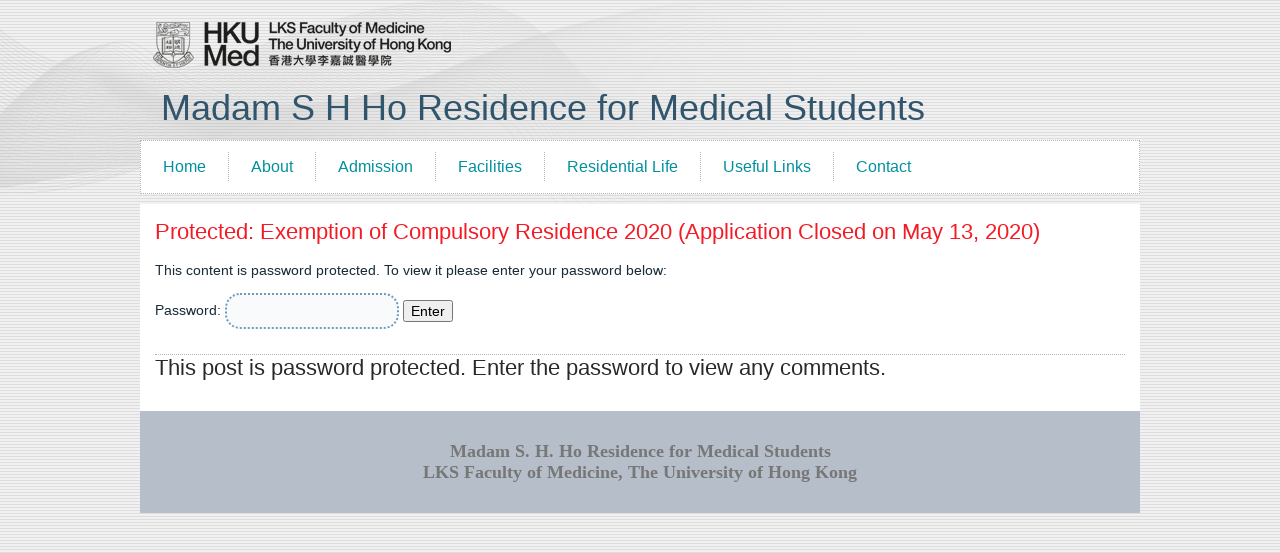

--- FILE ---
content_type: text/html; charset=UTF-8
request_url: https://www.shhorms.hku.hk/cr_exemption/
body_size: 12974
content:
<!DOCTYPE html>
<html lang="en-US">
<head>
<meta charset="UTF-8" />
<!-- Created by Artisteer v4.3.0.60745 -->
<meta name="viewport" content="initial-scale = 1.0, maximum-scale = 1.0, user-scalable = no, width = device-width" />
<!--[if lt IE 9]><script src="/html5.js"></script><![endif]-->

<link rel="stylesheet" href="https://www.shhorms.hku.hk/wp-content/themes/shho/style.css" media="screen" />
<link rel="pingback" href="https://www.shhorms.hku.hk/xmlrpc.php" />
<title>Exemption of Compulsory Residence 2020 (Application Closed on May 13, 2020) &#8211; Madam S H Ho Residence for Medical Students</title>
<link rel='dns-prefetch' href='//fonts.googleapis.com' />
<link rel='dns-prefetch' href='//s.w.org' />
<link rel="alternate" type="application/rss+xml" title="Madam S H Ho Residence for Medical Students &raquo; Feed" href="https://www.shhorms.hku.hk/feed/" />
<link rel="alternate" type="application/rss+xml" title="Madam S H Ho Residence for Medical Students &raquo; Comments Feed" href="https://www.shhorms.hku.hk/comments/feed/" />
		<script type="text/javascript">
			window._wpemojiSettings = {"baseUrl":"https:\/\/s.w.org\/images\/core\/emoji\/13.0.1\/72x72\/","ext":".png","svgUrl":"https:\/\/s.w.org\/images\/core\/emoji\/13.0.1\/svg\/","svgExt":".svg","source":{"concatemoji":"https:\/\/www.shhorms.hku.hk\/wp-includes\/js\/wp-emoji-release.min.js?ver=5.6"}};
			!function(e,a,t){var r,n,o,i,p=a.createElement("canvas"),s=p.getContext&&p.getContext("2d");function c(e,t){var a=String.fromCharCode;s.clearRect(0,0,p.width,p.height),s.fillText(a.apply(this,e),0,0);var r=p.toDataURL();return s.clearRect(0,0,p.width,p.height),s.fillText(a.apply(this,t),0,0),r===p.toDataURL()}function l(e){if(!s||!s.fillText)return!1;switch(s.textBaseline="top",s.font="600 32px Arial",e){case"flag":return!c([127987,65039,8205,9895,65039],[127987,65039,8203,9895,65039])&&(!c([55356,56826,55356,56819],[55356,56826,8203,55356,56819])&&!c([55356,57332,56128,56423,56128,56418,56128,56421,56128,56430,56128,56423,56128,56447],[55356,57332,8203,56128,56423,8203,56128,56418,8203,56128,56421,8203,56128,56430,8203,56128,56423,8203,56128,56447]));case"emoji":return!c([55357,56424,8205,55356,57212],[55357,56424,8203,55356,57212])}return!1}function d(e){var t=a.createElement("script");t.src=e,t.defer=t.type="text/javascript",a.getElementsByTagName("head")[0].appendChild(t)}for(i=Array("flag","emoji"),t.supports={everything:!0,everythingExceptFlag:!0},o=0;o<i.length;o++)t.supports[i[o]]=l(i[o]),t.supports.everything=t.supports.everything&&t.supports[i[o]],"flag"!==i[o]&&(t.supports.everythingExceptFlag=t.supports.everythingExceptFlag&&t.supports[i[o]]);t.supports.everythingExceptFlag=t.supports.everythingExceptFlag&&!t.supports.flag,t.DOMReady=!1,t.readyCallback=function(){t.DOMReady=!0},t.supports.everything||(n=function(){t.readyCallback()},a.addEventListener?(a.addEventListener("DOMContentLoaded",n,!1),e.addEventListener("load",n,!1)):(e.attachEvent("onload",n),a.attachEvent("onreadystatechange",function(){"complete"===a.readyState&&t.readyCallback()})),(r=t.source||{}).concatemoji?d(r.concatemoji):r.wpemoji&&r.twemoji&&(d(r.twemoji),d(r.wpemoji)))}(window,document,window._wpemojiSettings);
		</script>
		<style type="text/css">
img.wp-smiley,
img.emoji {
	display: inline !important;
	border: none !important;
	box-shadow: none !important;
	height: 1em !important;
	width: 1em !important;
	margin: 0 .07em !important;
	vertical-align: -0.1em !important;
	background: none !important;
	padding: 0 !important;
}
</style>
	<link rel='stylesheet' id='pt-cv-public-style-css'  href='https://www.shhorms.hku.hk/wp-content/plugins/content-views-query-and-display-post-page/public/assets/css/cv.css?ver=2.3.4' type='text/css' media='all' />
<link rel='stylesheet' id='wp-block-library-css'  href='https://www.shhorms.hku.hk/wp-includes/css/dist/block-library/style.min.css?ver=5.6' type='text/css' media='all' />
<link rel='stylesheet' id='slb_core-css'  href='https://www.shhorms.hku.hk/wp-content/plugins/simple-lightbox/client/css/app.css?ver=2.8.1' type='text/css' media='all' />
<!--[if lte IE 7]>
<link rel='stylesheet' id='style.ie7.css-css'  href='https://www.shhorms.hku.hk/wp-content/themes/shho/style.ie7.css?ver=5.6' type='text/css' media='screen' />
<![endif]-->
<link rel='stylesheet' id='style.responsive.css-css'  href='https://www.shhorms.hku.hk/wp-content/themes/shho/style.responsive.css?ver=5.6' type='text/css' media='all' />
<link rel='stylesheet' id='css-css'  href='http://fonts.googleapis.com/css?family=Comfortaa&#038;subset=latin&#038;ver=5.6' type='text/css' media='all' />
<script type='text/javascript' src='https://www.shhorms.hku.hk/wp-content/themes/shho/jquery.js?ver=5.6' id='jquery-js'></script>
<script type='text/javascript' src='https://www.shhorms.hku.hk/wp-includes/js/swfobject.js?ver=2.2-20120417' id='swfobject-js'></script>
<script type='text/javascript' src='https://www.shhorms.hku.hk/wp-content/themes/shho/jquery-migrate-1.1.1.js?ver=5.6' id='jquery_migrate-js'></script>
<script type='text/javascript' src='https://www.shhorms.hku.hk/wp-content/themes/shho/script.js?ver=5.6' id='script.js-js'></script>
<script type='text/javascript' src='https://www.shhorms.hku.hk/wp-content/themes/shho/script.responsive.js?ver=5.6' id='script.responsive.js-js'></script>

<script type="text/javascript" charset="utf-8">
	(function(){
		try {
			// Disabling SWFObject's Autohide feature
			if (typeof swfobject.switchOffAutoHideShow === "function") {
				swfobject.switchOffAutoHideShow();
			}
		} catch(e) {}
	})();
</script>
<link rel="https://api.w.org/" href="https://www.shhorms.hku.hk/wp-json/" /><link rel="alternate" type="application/json" href="https://www.shhorms.hku.hk/wp-json/wp/v2/pages/1086" /><link rel="EditURI" type="application/rsd+xml" title="RSD" href="https://www.shhorms.hku.hk/xmlrpc.php?rsd" />
<link rel="wlwmanifest" type="application/wlwmanifest+xml" href="https://www.shhorms.hku.hk/wp-includes/wlwmanifest.xml" /> 
<link rel="canonical" href="https://www.shhorms.hku.hk/cr_exemption/" />
<link rel='shortlink' href='https://www.shhorms.hku.hk/?p=1086' />
<link rel="alternate" type="application/json+oembed" href="https://www.shhorms.hku.hk/wp-json/oembed/1.0/embed?url=https%3A%2F%2Fwww.shhorms.hku.hk%2Fcr_exemption%2F" />
<link rel="alternate" type="text/xml+oembed" href="https://www.shhorms.hku.hk/wp-json/oembed/1.0/embed?url=https%3A%2F%2Fwww.shhorms.hku.hk%2Fcr_exemption%2F&#038;format=xml" />



<link rel='home' href='http://www.shhorms.hku.hk/' />		<style type="text/css" id="wp-custom-css">
			#pageTitle {
    color: blue; /* Set the color of the title to blue */
}
		</style>
		</head>
<body class="page-template-default page page-id-1086">

<div id="art-main">

<header class="art-header clickable">

    <div class="art-shapes">
        
            </div>

		<div class="art-headline">
    <a href="https://www.shhorms.hku.hk/">Madam S H Ho Residence for Medical Students</a>
</div>





                
                    
</header>

<nav class="art-nav">
    
<ul class="art-hmenu menu-2">
	<li class="menu-item-90"><a title="Home" href="https://www.shhorms.hku.hk/">Home</a>
	</li>
	<li class="menu-item-115"><a title="About" href="/history">About</a>
	<ul>
		<li class="menu-item-119"><a title="History" href="https://www.shhorms.hku.hk/about/history/">History</a>
		</li>
	</ul>
	</li>
	<li class="menu-item-147"><a title="Admission" href="https://www.shhorms.hku.hk/application/#new_tab">Admission</a>
	</li>
	<li class="menu-item-125"><a title="Facilities" href="http://www.shhorms.hku.hk/facilities/facilities-pmr">Facilities</a>
	<ul>
		<li class="menu-item-334"><a title="Patrick Manson Student Residence" href="https://www.shhorms.hku.hk/facilities/facilities-pmr/">Patrick Manson Student Residence</a>
		</li>
		<li class="menu-item-333"><a title="Facilities nearby the Residences" href="https://www.shhorms.hku.hk/facilities/facilities-nearby/">Facilities nearby the Residences</a>
		</li>
	</ul>
	</li>
	<li class="menu-item-2580"><a title="Residential Life" href="https://www.shhorms.hku.hk/happy-hall-life-2025/">Residential Life</a>
	<ul>
		<li class="menu-item-2492"><a title="Happy Hall Life 2025" href="https://www.shhorms.hku.hk/happy-hall-life-2025/">Happy Hall Life 2025</a>
		</li>
		<li class="menu-item-2340"><a title="Happy Hall Life 2024" href="https://www.shhorms.hku.hk/happy-hall-life-2024/">Happy Hall Life 2024</a>
		</li>
		<li class="menu-item-338"><a title="Past Activities" href="https://www.shhorms.hku.hk/students/pastevents/">Past Activities</a>
		</li>
	</ul>
	</li>
	<li class="menu-item-150"><a title="Useful Links" href="https://www.shhorms.hku.hk/newsevents/">Useful Links</a>
	</li>
	<li class="menu-item-315"><a title="Contact" href="https://www.shhorms.hku.hk/contact/">Contact</a>
	</li>
</ul>
 
    </nav><div class="art-sheet clearfix">
            <div class="art-layout-wrapper">
                <div class="art-content-layout">
                    <div class="art-content-layout-row">
                        <div class="art-layout-cell art-content">

							<article id="post-1086"  class="art-post art-article  post-1086 page type-page status-publish post-password-required hentry" style="">
                                <h1 class="art-postheader entry-title">Protected: Exemption of Compulsory Residence 2020 (Application Closed on May 13, 2020)</h1>                                <div class="art-postcontent clearfix"><form action="https://www.shhorms.hku.hk/wp-login.php?action=postpass" class="post-password-form" method="post">
<p>This content is password protected. To view it please enter your password below:</p>
<p><label for="pwbox-1086">Password: <input name="post_password" id="pwbox-1086" type="password" size="20" /></label> <input type="submit" name="Submit" value="Enter" /></p>
</form>
</div>


    <div class="art-comments">
        <h2 class="art-postheader nocomments">This post is password protected. Enter the password to view any comments.</h2>
    </div>
</article>
	
			</div>
                    </div>
                </div>
            </div><footer class="art-footer"><div class="art-footer-text">
  
<div class="art-content-layout">
    <div class="art-content-layout-row">
    <div class="art-layout-cell layout-item-0" style="width: 100%">        <p style="font: bold 18px 'Arial Narrow';color: #777777;">Madam S. H. Ho Residence for Medical Students<br />LKS Faculty of Medicine, The University of Hong Kong<br /></p><div style="margin-left: 2em">
        </div>
    </div>
    </div>
</div>



</div>
</footer>

    </div>
</div>


<div id="wp-footer">
	<script type='text/javascript' id='pt-cv-content-views-script-js-extra'>
/* <![CDATA[ */
var PT_CV_PUBLIC = {"_prefix":"pt-cv-","page_to_show":"5","_nonce":"a6c8b14a8b","is_admin":"","is_mobile":"","ajaxurl":"https:\/\/www.shhorms.hku.hk\/wp-admin\/admin-ajax.php","lang":"","loading_image_src":"data:image\/gif;base64,R0lGODlhDwAPALMPAMrKygwMDJOTkz09PZWVla+vr3p6euTk5M7OzuXl5TMzMwAAAJmZmWZmZszMzP\/\/\/yH\/[base64]\/wyVlamTi3nSdgwFNdhEJgTJoNyoB9ISYoQmdjiZPcj7EYCAeCF1gEDo4Dz2eIAAAh+QQFCgAPACwCAAAADQANAAAEM\/DJBxiYeLKdX3IJZT1FU0iIg2RNKx3OkZVnZ98ToRD4MyiDnkAh6BkNC0MvsAj0kMpHBAAh+QQFCgAPACwGAAAACQAPAAAEMDC59KpFDll73HkAA2wVY5KgiK5b0RRoI6MuzG6EQqCDMlSGheEhUAgqgUUAFRySIgAh+QQFCgAPACwCAAIADQANAAAEM\/DJKZNLND\/[base64]"};
var PT_CV_PAGINATION = {"first":"\u00ab","prev":"\u2039","next":"\u203a","last":"\u00bb","goto_first":"Go to first page","goto_prev":"Go to previous page","goto_next":"Go to next page","goto_last":"Go to last page","current_page":"Current page is","goto_page":"Go to page"};
/* ]]> */
</script>
<script type='text/javascript' src='https://www.shhorms.hku.hk/wp-content/plugins/content-views-query-and-display-post-page/public/assets/js/cv.js?ver=2.3.4' id='pt-cv-content-views-script-js'></script>
<script type='text/javascript' src='https://www.shhorms.hku.hk/wp-content/plugins/page-links-to/dist/new-tab.js?ver=3.3.5' id='page-links-to-js'></script>
<script type='text/javascript' src='https://www.shhorms.hku.hk/wp-includes/js/wp-embed.min.js?ver=5.6' id='wp-embed-js'></script>
<script type="text/javascript" id="slb_context">/* <![CDATA[ */if ( !!window.jQuery ) {(function($){$(document).ready(function(){if ( !!window.SLB ) { {$.extend(SLB, {"context":["public","user_guest"]});} }})})(jQuery);}/* ]]> */</script>
	<!-- 30 queries. 0.279 seconds. -->
</div>
</body>

</html>

--- FILE ---
content_type: text/css
request_url: https://www.shhorms.hku.hk/wp-content/themes/shho/style.css
body_size: 64482
content:
/*
Theme Name: shho
Theme URI: 
Description: 
Version: 1.0
Author: Ben Tsang
Author URI: 
Tags: fixed-layout, responsive-layout, right-sidebar, two-columns, valid XHTML, widgets
License: GNU General Public License v2 or later
License URI: http://www.gnu.org/licenses/gpl-2.0.html
*/

/* Created by Artisteer v4.3.0.60745 */

#art-main
{
   background: #F7F7F7 url('images/page.png') fixed;
   background: url('images/pageglare.png') no-repeat, url('images/page.png'), #F7F7F7;
   background-attachment: fixed, fixed, scroll !important;
   margin:0 auto;
   font-size: 12px;
   font-family: Arial, 'Arial Unicode MS', Helvetica, Sans-Serif;
   font-weight: normal;
   font-style: normal;
   text-align: justify;
   position: relative;
   width: 100%;
   min-height: 100%;
   left: 0;
   top: 0;
   cursor:default;
   overflow:hidden;
}
table, ul.art-hmenu
{
   font-size: 12px;
   font-family: Arial, 'Arial Unicode MS', Helvetica, Sans-Serif;
   font-weight: normal;
   font-style: normal;
   text-align: justify;
}

h1, h2, h3, h4, h5, h6, p, a, ul, ol, li
{
   margin: 0;
   padding: 0;
}

/* Reset buttons border. It's important for input and button tags. 
 * border-collapse should be separate for shadow in IE. 
 */
.art-button
{
   border-collapse: separate;
   -webkit-background-origin: border !important;
   -moz-background-origin: border !important;
   background-origin: border-box !important;
   background: #E0E0E0;
   background: -webkit-linear-gradient(top, #F7F7F7 0, #CCCCCC 100%) no-repeat;
   background: -moz-linear-gradient(top, #F7F7F7 0, #CCCCCC 100%) no-repeat;
   background: -o-linear-gradient(top, #F7F7F7 0, #CCCCCC 100%) no-repeat;
   background: -ms-linear-gradient(top, #F7F7F7 0, #CCCCCC 100%) no-repeat;
   -svg-background: linear-gradient(top, #F7F7F7 0, #CCCCCC 100%) no-repeat;
   background: linear-gradient(to bottom, #F7F7F7 0, #CCCCCC 100%) no-repeat;
   -webkit-border-radius:4px;
   -moz-border-radius:4px;
   border-radius:4px;
   border:1px solid #A6A6A6;
   padding:0 20px;
   margin:0 auto;
   height:30px;
}

.art-postcontent,
.art-postheadericons,
.art-postfootericons,
.art-blockcontent,
ul.art-vmenu a 
{
   text-align: left;
}

.art-postcontent,
.art-postcontent li,
.art-postcontent table,
.art-postcontent a,
.art-postcontent a:link,
.art-postcontent a:visited,
.art-postcontent a.visited,
.art-postcontent a:hover,
.art-postcontent a.hovered
{
   font-size: 14px;
   font-family: Arial, 'Arial Unicode MS', Helvetica, Sans-Serif;
   line-height: 150%;
}

.art-postcontent p
{
   margin: 12px 0;
}

.art-postcontent h1, .art-postcontent h1 a, .art-postcontent h1 a:link, .art-postcontent h1 a:visited, .art-postcontent h1 a:hover,
.art-postcontent h2, .art-postcontent h2 a, .art-postcontent h2 a:link, .art-postcontent h2 a:visited, .art-postcontent h2 a:hover,
.art-postcontent h3, .art-postcontent h3 a, .art-postcontent h3 a:link, .art-postcontent h3 a:visited, .art-postcontent h3 a:hover,
.art-postcontent h4, .art-postcontent h4 a, .art-postcontent h4 a:link, .art-postcontent h4 a:visited, .art-postcontent h4 a:hover,
.art-postcontent h5, .art-postcontent h5 a, .art-postcontent h5 a:link, .art-postcontent h5 a:visited, .art-postcontent h5 a:hover,
.art-postcontent h6, .art-postcontent h6 a, .art-postcontent h6 a:link, .art-postcontent h6 a:visited, .art-postcontent h6 a:hover,
.art-blockheader .t, .art-blockheader .t a, .art-blockheader .t a:link, .art-blockheader .t a:visited, .art-blockheader .t a:hover,
.art-vmenublockheader .t, .art-vmenublockheader .t a, .art-vmenublockheader .t a:link, .art-vmenublockheader .t a:visited, .art-vmenublockheader .t a:hover,
.art-headline, .art-headline a, .art-headline a:link, .art-headline a:visited, .art-headline a:hover,
.art-slogan, .art-slogan a, .art-slogan a:link, .art-slogan a:visited, .art-slogan a:hover,
.art-postheader, .art-postheader a, .art-postheader a:link, .art-postheader a:visited, .art-postheader a:hover
{
   font-size: 28px;
   font-family: Comfortaa, Arial, 'Arial Unicode MS', Helvetica, Sans-Serif;
   font-weight: bold;
   font-style: normal;
   text-align: left;
}

.art-postcontent a, .art-postcontent a:link
{
   font-family: Arial, 'Arial Unicode MS', Helvetica, Sans-Serif;
   text-decoration: none;
   color: #4F89B0;
}

.art-postcontent a:visited, .art-postcontent a.visited
{
   font-family: Arial, 'Arial Unicode MS', Helvetica, Sans-Serif;
   text-decoration: none;
   color: #4F89B0;
}

.art-postcontent  a:hover, .art-postcontent a.hover
{
   font-family: Arial, 'Arial Unicode MS', Helvetica, Sans-Serif;
   text-decoration: underline;
   color: #F20D18;
}

.art-postcontent h1
{
   color: #F20D18;
   margin: 10px 0 20px;
   font-size: 22px;
   font-family: Comfortaa, Arial, 'Arial Unicode MS', Helvetica, Sans-Serif;
   font-weight: normal;
   font-style: normal;
   text-align: left;
}

.art-blockcontent h1
{
   margin: 10px 0 20px;
   font-size: 22px;
   font-family: Comfortaa, Arial, 'Arial Unicode MS', Helvetica, Sans-Serif;
   font-weight: normal;
   font-style: normal;
   text-align: left;
}

.art-postcontent h1 a, .art-postcontent h1 a:link, .art-postcontent h1 a:hover, .art-postcontent h1 a:visited, .art-blockcontent h1 a, .art-blockcontent h1 a:link, .art-blockcontent h1 a:hover, .art-blockcontent h1 a:visited 
{
   font-size: 22px;
   font-family: Comfortaa, Arial, 'Arial Unicode MS', Helvetica, Sans-Serif;
   font-weight: normal;
   font-style: normal;
   text-align: left;
}

.art-postcontent h2
{
   color: #F5424B;
   margin: 10px 0 20px;
   font-size: 26px;
   font-family: Comfortaa, Arial, 'Arial Unicode MS', Helvetica, Sans-Serif;
   font-weight: normal;
   font-style: normal;
   text-align: left;
}

.art-blockcontent h2
{
   margin: 10px 0 20px;
   font-size: 26px;
   font-family: Comfortaa, Arial, 'Arial Unicode MS', Helvetica, Sans-Serif;
   font-weight: normal;
   font-style: normal;
   text-align: left;
}

.art-postcontent h2 a, .art-postcontent h2 a:link, .art-postcontent h2 a:hover, .art-postcontent h2 a:visited, .art-blockcontent h2 a, .art-blockcontent h2 a:link, .art-blockcontent h2 a:hover, .art-blockcontent h2 a:visited 
{
   font-size: 26px;
   font-family: Comfortaa, Arial, 'Arial Unicode MS', Helvetica, Sans-Serif;
   font-weight: normal;
   font-style: normal;
   text-align: left;
}

.art-postcontent h3
{
   color: #F20D18;
   margin: 10px 0;
   font-size: 18px;
   font-family: Comfortaa, Arial, 'Arial Unicode MS', Helvetica, Sans-Serif;
   font-weight: normal;
   font-style: normal;
   text-transform: none;
   text-align: left;
}

.art-blockcontent h3
{
   margin: 10px 0;
   font-size: 18px;
   font-family: Comfortaa, Arial, 'Arial Unicode MS', Helvetica, Sans-Serif;
   font-weight: normal;
   font-style: normal;
   text-transform: none;
   text-align: left;
}

.art-postcontent h3 a, .art-postcontent h3 a:link, .art-postcontent h3 a:hover, .art-postcontent h3 a:visited, .art-blockcontent h3 a, .art-blockcontent h3 a:link, .art-blockcontent h3 a:hover, .art-blockcontent h3 a:visited 
{
   font-size: 18px;
   font-family: Comfortaa, Arial, 'Arial Unicode MS', Helvetica, Sans-Serif;
   font-weight: normal;
   font-style: normal;
   text-transform: none;
   text-align: left;
}

.art-postcontent h4
{
   color: #F31B26;
   margin: 15px 0 0;
   font-size: 18px;
   font-family: Comfortaa, Arial, 'Arial Unicode MS', Helvetica, Sans-Serif;
   font-weight: normal;
   font-style: normal;
}

.art-blockcontent h4
{
   margin: 15px 0 0;
   font-size: 18px;
   font-family: Comfortaa, Arial, 'Arial Unicode MS', Helvetica, Sans-Serif;
   font-weight: normal;
   font-style: normal;
}

.art-postcontent h4 a, .art-postcontent h4 a:link, .art-postcontent h4 a:hover, .art-postcontent h4 a:visited, .art-blockcontent h4 a, .art-blockcontent h4 a:link, .art-blockcontent h4 a:hover, .art-blockcontent h4 a:visited 
{
   font-size: 18px;
   font-family: Comfortaa, Arial, 'Arial Unicode MS', Helvetica, Sans-Serif;
   font-weight: normal;
   font-style: normal;
}

.art-postcontent h5
{
   color: #F31B26;
   font-size: 36px;
   font-family: Comfortaa, Arial, 'Arial Unicode MS', Helvetica, Sans-Serif;
   font-weight: normal;
   font-style: normal;
   text-transform: none;
   text-align: left;
   line-height: 125%;
}

.art-blockcontent h5
{
   font-size: 36px;
   font-family: Comfortaa, Arial, 'Arial Unicode MS', Helvetica, Sans-Serif;
   font-weight: normal;
   font-style: normal;
   text-transform: none;
   text-align: left;
   line-height: 125%;
}

.art-postcontent h5 a, .art-postcontent h5 a:link, .art-postcontent h5 a:hover, .art-postcontent h5 a:visited, .art-blockcontent h5 a, .art-blockcontent h5 a:link, .art-blockcontent h5 a:hover, .art-blockcontent h5 a:visited 
{
   font-size: 36px;
   font-family: Comfortaa, Arial, 'Arial Unicode MS', Helvetica, Sans-Serif;
   font-weight: normal;
   font-style: normal;
   text-transform: none;
   text-align: left;
   line-height: 125%;
}

.art-postcontent h6
{
   color: #F5424B;
   font-size: 14px;
   font-family: Comfortaa, Arial, 'Arial Unicode MS', Helvetica, Sans-Serif;
   font-weight: bold;
   font-style: normal;
   text-align: left;
}

.art-blockcontent h6
{
   font-size: 14px;
   font-family: Comfortaa, Arial, 'Arial Unicode MS', Helvetica, Sans-Serif;
   font-weight: bold;
   font-style: normal;
   text-align: left;
}

.art-postcontent h6 a, .art-postcontent h6 a:link, .art-postcontent h6 a:hover, .art-postcontent h6 a:visited, .art-blockcontent h6 a, .art-blockcontent h6 a:link, .art-blockcontent h6 a:hover, .art-blockcontent h6 a:visited 
{
   font-size: 14px;
   font-family: Comfortaa, Arial, 'Arial Unicode MS', Helvetica, Sans-Serif;
   font-weight: bold;
   font-style: normal;
   text-align: left;
}

header, footer, article, nav, #art-hmenu-bg, .art-sheet, .art-hmenu a, .art-vmenu a, .art-slidenavigator > a, .art-checkbox:before, .art-radiobutton:before
{
   -webkit-background-origin: border !important;
   -moz-background-origin: border !important;
   background-origin: border-box !important;
}

header, footer, article, nav, #art-hmenu-bg, .art-sheet, .art-slidenavigator > a, .art-checkbox:before, .art-radiobutton:before
{
   display: block;
   -webkit-box-sizing: border-box;
   -moz-box-sizing: border-box;
   box-sizing: border-box;
}

ul
{
   list-style-type: none;
}

ol
{
   list-style-position: inside;
}

html, body
{
   height: 100%;
}

/**
 * 2. Prevent iOS text size adjust after orientation change, without disabling
 *    user zoom.
 * https://github.com/necolas/normalize.css
 */

html {
   -ms-text-size-adjust: 100%;
   /* 2 */
    -webkit-text-size-adjust: 100%;
/* 2 */}

body
{
   padding: 0;
   margin:0;
   min-width: 1000px;
   color: #192C38;
}

.art-header:before, 
#art-header-bg:before, 
.art-layout-cell:before, 
.art-layout-wrapper:before, 
.art-footer:before, 
.art-nav:before, 
#art-hmenu-bg:before, 
.art-sheet:before 
{
   width: 100%;
   content: " ";
   display: table;
   border-collapse: collapse;
   border-spacing: 0;
}

.art-header:after, 
#art-header-bg:after, 
.art-layout-cell:after, 
.art-layout-wrapper:after, 
.art-footer:after, 
.art-nav:after, 
#art-hmenu-bg:after, 
.art-sheet:after,
.cleared, .clearfix:after 
{
   clear: both;
   font: 0/0 serif;
   display: block;
   content: " ";
}

form
{
   padding: 0;
   margin: 0;
}

table.position
{
   position: relative;
   width: 100%;
   table-layout: fixed;
}

li h1, .art-postcontent li h1, .art-blockcontent li h1 
{
   margin:1px;
} 
li h2, .art-postcontent li h2, .art-blockcontent li h2 
{
   margin:1px;
} 
li h3, .art-postcontent li h3, .art-blockcontent li h3 
{
   margin:1px;
} 
li h4, .art-postcontent li h4, .art-blockcontent li h4 
{
   margin:1px;
} 
li h5, .art-postcontent li h5, .art-blockcontent li h5 
{
   margin:1px;
} 
li h6, .art-postcontent li h6, .art-blockcontent li h6 
{
   margin:1px;
} 
li p, .art-postcontent li p, .art-blockcontent li p 
{
   margin:1px;
}


.art-shapes
{
   position: absolute;
   top: 0;
   right: 0;
   bottom: 0;
   left: 0;
   overflow: hidden;
   z-index: 0;
}

.art-slider-inner {
   position: relative;
   overflow: hidden;
   width: 100%;
   height: 100%;
}

.art-slidenavigator > a {
   display: inline-block;
   vertical-align: middle;
   outline-style: none;
   font-size: 1px;
}

.art-slidenavigator > a:last-child {
   margin-right: 0 !important;
}

.art-headline
{
  display: inline-block;
  position: absolute;
  min-width: 50px;
  top: 90px;
  left: 8.51%;
  margin-left: -77px !important;
  line-height: 100%;
  -webkit-transform: rotate(0deg);
  -moz-transform: rotate(0deg);
  -o-transform: rotate(0deg);
  -ms-transform: rotate(0deg);
  transform: rotate(0deg);
  z-index: 101;
}

.art-headline, 
.art-headline a, 
.art-headline a:link, 
.art-headline a:visited, 
.art-headline a:hover
{
font-size: 36px;
font-family: Comfortaa, Arial, 'Arial Unicode MS', Helvetica, Sans-Serif;
font-weight: normal;
font-style: normal;
text-decoration: none;
text-align: left;
  padding: 0;
  margin: 0;
  color: #31556D !important;
  white-space: nowrap;
}




.art-footer .layout-item-0 { padding: 20px;  }
.ie7 .art-post .art-layout-cell {border:none !important; padding:0 !important; }
.ie6 .art-post .art-layout-cell {border:none !important; padding:0 !important; }

.art-header
{
   margin:0 auto;
   background-repeat: no-repeat;
   height: 140px;
   background-image: url('images/object2015579976.png'), url('images/header.png');
   background-position: 5px 12px, 0 0;
   position: relative;
   width: 1000px;
   z-index: auto !important;
}

.custom-responsive .art-header
{
   background-image: url('images/object2015579976.png'), url('images/header.png');
   background-position: 5px 12px, 0 0;
}

.default-responsive .art-header,
.default-responsive #art-header-bg
{
   background-image: url('images/header.png');
   background-position: center center;
   background-size: cover;
}

.art-header>.widget 
{
   position:absolute;
   z-index:101;
}

.art-nav
{
   background: #FFFFFF;
   border:1px dotted #B5B5B5;
   margin:0 auto;
   position: relative;
   z-index: 499;
   text-align: left;
}

ul.art-hmenu a, ul.art-hmenu a:link, ul.art-hmenu a:visited, ul.art-hmenu a:hover 
{
   outline: none;
   position: relative;
   z-index: 11;
}

ul.art-hmenu, ul.art-hmenu ul
{
   display: block;
   margin: 0;
   padding: 0;
   border: 0;
   list-style-type: none;
}

ul.art-hmenu li
{
   position: relative;
   z-index: 5;
   display: block;
   float: left;
   background: none;
   margin: 0;
   padding: 0;
   border: 0;
}

ul.art-hmenu li:hover
{
   z-index: 10000;
   white-space: normal;
}

ul.art-hmenu:after, ul.art-hmenu ul:after
{
   content: ".";
   height: 0;
   display: block;
   visibility: hidden;
   overflow: hidden;
   clear: both;
}

ul.art-hmenu, ul.art-hmenu ul 
{
   min-height: 0;
}

ul.art-hmenu 
{
   display: inline-block;
   vertical-align: bottom;
}

.art-nav:before 
{
   content:' ';
}

.desktop .art-nav{
   width: 1000px;
   padding-left: 0;
   padding-right: 0;
}

.art-hmenu-extra1
{
   position: relative;
   display: block;
   float: left;
   width: auto;
   height: auto;
   background-position: center;
}

.art-hmenu-extra2
{
   position: relative;
   display: block;
   float: right;
   width: auto;
   height: auto;
   background-position: center;
}

.art-hmenu
{
   float: left;
}

.art-menuitemcontainer
{
   margin:0 auto;
}
ul.art-hmenu>li {
   margin-left: 1px;
}
ul.art-hmenu>li:first-child {
   margin-left: 0;
}
ul.art-hmenu>li:last-child, ul.art-hmenu>li.last-child {
   margin-right: 0;
}

ul.art-hmenu>li>a
{
   padding:0 22px;
   margin:0 auto;
   position: relative;
   display: block;
   height: 52px;
   cursor: pointer;
   text-decoration: none;
   color: #00919E;
   line-height: 52px;
   text-align: center;
}

.art-hmenu>li>a, 
.art-hmenu>li>a:link, 
.art-hmenu>li>a:visited, 
.art-hmenu>li>a.active, 
.art-hmenu>li>a:hover
{
   font-size: 16px;
   font-family: Comfortaa, Arial, 'Arial Unicode MS', Helvetica, Sans-Serif;
   font-weight: normal;
   font-style: normal;
   text-decoration: none;
   font-variant: normal;
   text-align: left;
}

ul.art-hmenu>li>a.active
{
   padding:0 22px;
   margin:0 auto;
   color: #00919E;
   text-decoration: none;
}

ul.art-hmenu>li>a:visited, 
ul.art-hmenu>li>a:hover, 
ul.art-hmenu>li:hover>a {
   text-decoration: none;
}

ul.art-hmenu>li>a:hover, .desktop ul.art-hmenu>li:hover>a
{
   background: #FFFFFF;
   padding:0 22px;
   margin:0 auto;
}
ul.art-hmenu>li>a:hover, 
.desktop ul.art-hmenu>li:hover>a {
   color: #F31B26;
   text-decoration: underline;
}

ul.art-hmenu>li:before
{
   position:absolute;
   display: block;
   content:' ';
   top:0;
   left:  -1px;
   width:1px;
   height: 52px;
   background: url('images/menuseparator.png') center center no-repeat;
}
ul.art-hmenu>li:first-child:before{
   display:none;
}

ul.art-hmenu li li a
{
   background: #8EB4CC;
   background: transparent;
   padding:0 22px;
   margin:0 auto;
}
ul.art-hmenu li li 
{
   float: none;
   width: auto;
   margin-top: 1px;
   margin-bottom: 1px;
}

.desktop ul.art-hmenu li li ul>li:first-child 
{
   margin-top: 0;
}

ul.art-hmenu li li ul>li:last-child 
{
   margin-bottom: 0;
}

.art-hmenu ul a
{
   display: block;
   white-space: nowrap;
   height: 52px;
   min-width: 7em;
   border: 0 solid transparent;
   text-align: left;
   line-height: 52px;
   color: #00919E;
   font-size: 16px;
   font-family: Comfortaa, Arial, 'Arial Unicode MS', Helvetica, Sans-Serif;
   font-weight: normal;
   font-style: normal;
   text-decoration: none;
   font-variant: normal;
   margin:0;
}

.art-hmenu ul a:link, 
.art-hmenu ul a:visited, 
.art-hmenu ul a.active, 
.art-hmenu ul a:hover
{
   text-align: left;
   line-height: 52px;
   color: #00919E;
   font-size: 16px;
   font-family: Comfortaa, Arial, 'Arial Unicode MS', Helvetica, Sans-Serif;
   font-weight: normal;
   font-style: normal;
   text-decoration: none;
   font-variant: normal;
   margin:0;
}

ul.art-hmenu li li:after
{
   display: block;
   position: absolute;
   content: ' ';
   height: 0;
   top: -1px;
   left: 0;
   right: 0;
   z-index: 1;
   border-bottom: 1px dotted #D6D6D6;
}

ul.art-hmenu li li:before
{
   display: block;
   position: absolute;
   content: ' ';
   left: 0;
   right: 0;
   top: -1px;
   z-index: 0;
   height: 1px;
   background-color: transparent;
}
.desktop ul.art-hmenu li li:first-child:before, 
.desktop ul.art-hmenu li li:first-child:after 
{
   display: none;
} 

ul.art-hmenu ul li a:hover, .desktop ul.art-hmenu ul li:hover>a
{
   background: #FFFFFF;
   margin:0 auto;
}
.art-hmenu ul a:hover
{
   text-decoration: underline;
   color: #F31B26;
}

.desktop .art-hmenu ul li:hover>a
{
   color: #F31B26;
}

ul.art-hmenu ul:before
{
   background: #FFFFFF;
   -webkit-box-shadow:0 0 3px 2px rgba(0, 0, 0, 0.15);
   -moz-box-shadow:0 0 3px 2px rgba(0, 0, 0, 0.15);
   box-shadow:0 0 3px 2px rgba(0, 0, 0, 0.15);
   margin:0 auto;
   display: block;
   position: absolute;
   content: ' ';
   z-index: 1;
}
.desktop ul.art-hmenu li:hover>ul {
   visibility: visible;
   top: 100%;
}
.desktop ul.art-hmenu li li:hover>ul {
   top: 0;
   left: 100%;
}

ul.art-hmenu ul
{
   visibility: hidden;
   position: absolute;
   z-index: 10;
   left: 0;
   top: 0;
   background-image: url('images/spacer.gif');
}

.desktop ul.art-hmenu>li>ul
{
   padding: 11px 31px 31px 31px;
   margin: -10px 0 0 -30px;
}

.desktop ul.art-hmenu ul ul
{
   padding: 31px 31px 31px 11px;
   margin: -31px 0 0 -9px;
}

.desktop ul.art-hmenu ul.art-hmenu-left-to-right 
{
   right: auto;
   left: 0;
   margin: -10px 0 0 -30px;
}

.desktop ul.art-hmenu ul.art-hmenu-right-to-left 
{
   left: auto;
   right: 0;
   margin: -10px -30px 0 0;
}

.desktop ul.art-hmenu li li:hover>ul.art-hmenu-left-to-right {
   right: auto;
   left: 100%;
}
.desktop ul.art-hmenu li li:hover>ul.art-hmenu-right-to-left {
   left: auto;
   right: 100%;
}

.desktop ul.art-hmenu ul ul.art-hmenu-left-to-right
{
   right: auto;
   left: 0;
   padding: 31px 31px 31px 11px;
   margin: -31px 0 0 -9px;
}

.desktop ul.art-hmenu ul ul.art-hmenu-right-to-left
{
   left: auto;
   right: 0;
   padding: 31px 11px 31px 31px;
   margin: -31px -9px 0 0;
}

.desktop ul.art-hmenu li ul>li:first-child {
   margin-top: 0;
}
.desktop ul.art-hmenu li ul>li:last-child {
   margin-bottom: 0;
}

.desktop ul.art-hmenu ul ul:before
{
   border-radius: 0;
   top: 30px;
   bottom: 30px;
   right: 30px;
   left: 10px;
}

.desktop ul.art-hmenu>li>ul:before
{
   top: 10px;
   right: 30px;
   bottom: 30px;
   left: 30px;
}

.desktop ul.art-hmenu>li>ul.art-hmenu-left-to-right:before {
   right: 30px;
   left: 30px;
}
.desktop ul.art-hmenu>li>ul.art-hmenu-right-to-left:before {
   right: 30px;
   left: 30px;
}
.desktop ul.art-hmenu ul ul.art-hmenu-left-to-right:before {
   right: 30px;
   left: 10px;
}
.desktop ul.art-hmenu ul ul.art-hmenu-right-to-left:before {
   right: 10px;
   left: 30px;
}

.art-sheet
{
   background: #FFFFFF;
   margin:10px auto 0;
   position:relative;
   cursor:auto;
   width: 1000px;
   z-index: auto !important;
}

.art-layout-wrapper
{
   position: relative;
   margin: 0 auto 0 auto;
   z-index: auto !important;
}

.art-content-layout
{
   display: table;
   width: 100%;
   table-layout: fixed;
}

.art-content-layout-row 
{
   display: table-row;
}

.art-layout-cell
{
   -webkit-box-sizing: border-box;
   -moz-box-sizing: border-box;
   box-sizing: border-box;
   display: table-cell;
   vertical-align: top;
}

/* need only for content layout in post content */ 
.art-postcontent .art-content-layout
{
   border-collapse: collapse;
}

.art-block
{
   margin:7px;
}
div.art-block img
{
   border: none;
   margin: 0;
}

.art-blockheader
{
   background: #CB0B14;
   background: -webkit-linear-gradient(top, rgba(237, 12, 24, 0.8) 0, rgba(170, 9, 17, 0.8) 100%) no-repeat;
   background: -moz-linear-gradient(top, rgba(237, 12, 24, 0.8) 0, rgba(170, 9, 17, 0.8) 100%) no-repeat;
   background: -o-linear-gradient(top, rgba(237, 12, 24, 0.8) 0, rgba(170, 9, 17, 0.8) 100%) no-repeat;
   background: -ms-linear-gradient(top, rgba(237, 12, 24, 0.8) 0, rgba(170, 9, 17, 0.8) 100%) no-repeat;
   -svg-background: linear-gradient(top, rgba(237, 12, 24, 0.8) 0, rgba(170, 9, 17, 0.8) 100%) no-repeat;
   background: linear-gradient(to bottom, rgba(237, 12, 24, 0.8) 0, rgba(170, 9, 17, 0.8) 100%) no-repeat;
   padding:10px 7px;
   margin:0 auto;
}
.art-blockheader .t,
.art-blockheader .t a,
.art-blockheader .t a:link,
.art-blockheader .t a:visited, 
.art-blockheader .t a:hover
{
   color: #000000;
   font-size: 14px;
   font-family: Arial, 'Arial Unicode MS', Helvetica, Sans-Serif;
   font-weight: bold;
   font-style: normal;
   margin-left: 10px;
   margin-right: 10px;
}

.art-blockcontent
{
   background: #FFFFFF;
   background: rgba(255, 255, 255, 0.5);
   border:1px solid rgba(142, 180, 204, 0.5);
   padding:7px;
   margin:0 auto;
   color: #192C38;
   font-size: 12px;
   font-family: Arial, 'Arial Unicode MS', Helvetica, Sans-Serif;
   font-weight: normal;
   font-style: normal;
}
.art-blockcontent table,
.art-blockcontent li, 
.art-blockcontent a,
.art-blockcontent a:link,
.art-blockcontent a:visited,
.art-blockcontent a:hover
{
   color: #192C38;
   font-size: 12px;
   font-family: Arial, 'Arial Unicode MS', Helvetica, Sans-Serif;
   font-weight: normal;
   font-style: normal;
}

.art-blockcontent a, .art-blockcontent a:link
{
   color: #F20D18;
   font-family: Arial, 'Arial Unicode MS', Helvetica, Sans-Serif;
   text-decoration: underline;
}

.art-blockcontent a:visited, .art-blockcontent a.visited
{
   color: #9CBDD3;
   font-family: Arial, 'Arial Unicode MS', Helvetica, Sans-Serif;
   text-decoration: underline;
}

.art-blockcontent a:hover, .art-blockcontent a.hover
{
   color: #808080;
   font-family: Arial, 'Arial Unicode MS', Helvetica, Sans-Serif;
   text-decoration: none;
}
.art-block ul>li:before
{
   content:url('images/blockbullets.png');
   margin-right:6px;
   bottom: 2px;
   position:relative;
   display:inline-block;
   vertical-align:middle;
   font-size:0;
   line-height:0;
   margin-left: -13px;
}
.opera .art-block ul>li:before
{
   /* Vertical-align:middle in Opera doesn't need additional offset */
    bottom: 0;
}

.art-block li
{
   font-size: 12px;
   font-family: Arial, 'Arial Unicode MS', Helvetica, Sans-Serif;
   text-decoration: none;
   line-height: 125%;
   color: #345B74;
}

.art-block ul>li, .art-block ol
{
   padding: 0;
}

.art-block ul>li
{
   padding-left: 13px;
}

.art-breadcrumbs
{
   margin:0 auto;
}

a.art-button,
a.art-button:link,
a:link.art-button:link,
body a.art-button:link,
a.art-button:visited,
body a.art-button:visited,
input.art-button,
button.art-button
{
   text-decoration: none;
   font-size: 14px;
   font-family: Comfortaa, Arial, 'Arial Unicode MS', Helvetica, Sans-Serif;
   position:relative;
   display: inline-block;
   vertical-align: middle;
   white-space: nowrap;
   text-align: center;
   color: #545454;
   margin: 0 5px 0 0 !important;
   overflow: visible;
   cursor: pointer;
   text-indent: 0;
   line-height: 30px;
   -webkit-box-sizing: content-box;
   -moz-box-sizing: content-box;
   box-sizing: content-box;
}

.art-button img
{
   margin: 0;
   vertical-align: middle;
}

.firefox2 .art-button
{
   display: block;
   float: left;
}

input, select, textarea, a.art-search-button span
{
   vertical-align: middle;
   font-size: 14px;
   font-family: Comfortaa, Arial, 'Arial Unicode MS', Helvetica, Sans-Serif;
}

.art-block select 
{
   width:96%;
}

input.art-button
{
   float: none !important;
   -webkit-appearance: none;
}

.art-button.active, .art-button.active:hover
{
   background: #6B9CBD;
   background: -webkit-linear-gradient(top, #84ADC8 0, #538CB2 100%) no-repeat;
   background: -moz-linear-gradient(top, #84ADC8 0, #538CB2 100%) no-repeat;
   background: -o-linear-gradient(top, #84ADC8 0, #538CB2 100%) no-repeat;
   background: -ms-linear-gradient(top, #84ADC8 0, #538CB2 100%) no-repeat;
   -svg-background: linear-gradient(top, #84ADC8 0, #538CB2 100%) no-repeat;
   background: linear-gradient(to bottom, #84ADC8 0, #538CB2 100%) no-repeat;
   -webkit-border-radius:4px;
   -moz-border-radius:4px;
   border-radius:4px;
   border:1px solid #6B9CBD;
   padding:0 20px;
   margin:0 auto;
}
.art-button.active, .art-button.active:hover {
   color: #FFFFFF !important;
}

.art-button.hover, .art-button:hover
{
   background: #BCD2E1;
   background: -webkit-linear-gradient(top, #DCE7EF 0, #A0BFD4 100%) no-repeat;
   background: -moz-linear-gradient(top, #DCE7EF 0, #A0BFD4 100%) no-repeat;
   background: -o-linear-gradient(top, #DCE7EF 0, #A0BFD4 100%) no-repeat;
   background: -ms-linear-gradient(top, #DCE7EF 0, #A0BFD4 100%) no-repeat;
   -svg-background: linear-gradient(top, #DCE7EF 0, #A0BFD4 100%) no-repeat;
   background: linear-gradient(to bottom, #DCE7EF 0, #A0BFD4 100%) no-repeat;
   -webkit-border-radius:4px;
   -moz-border-radius:4px;
   border-radius:4px;
   border:1px solid #6B9CBD;
   padding:0 20px;
   margin:0 auto;
}
.art-button.hover, .art-button:hover {
   color: #000000 !important;
}

input[type="text"], input[type="password"], input[type="email"], input[type="url"], input[type="color"], input[type="date"], input[type="datetime"], input[type="datetime-local"], input[type="month"], input[type="number"], input[type="range"], input[type="tel"], input[type="time"], input[type="week"], textarea
{
   background: #F9FAFB;
   -webkit-border-radius:15px;
   -moz-border-radius:15px;
   border-radius:15px;
   border:2px dotted #6B9CBD;
   margin:0 auto;
}
input[type="text"], input[type="password"], input[type="email"], input[type="url"], input[type="color"], input[type="date"], input[type="datetime"], input[type="datetime-local"], input[type="month"], input[type="number"], input[type="range"], input[type="tel"], input[type="time"], input[type="week"], textarea
{
   /*width: 100%;*/
   padding: 8px 0;
   color: #264254 !important;
   font-size: 14px;
   font-family: Arial, 'Arial Unicode MS', Helvetica, Sans-Serif;
   font-weight: normal;
   font-style: normal;
   text-shadow: none;
}
input.art-error, textarea.art-error
{
   background: #F9FAFB;
   border:1px solid #E2341D;
   margin:0 auto;
}
input.art-error, textarea.art-error {
   color: #264254 !important;
   font-size: 13px;
   font-family: Arial, 'Arial Unicode MS', Helvetica, Sans-Serif;
   font-weight: normal;
   font-style: normal;
}
form.art-search input[type="text"]
{
   background: #F9FAFB;
   -webkit-border-radius:15px;
   -moz-border-radius:15px;
   border-radius:15px;
   border:2px dotted #CCD6E0;
   margin:0 auto;
   width: 100%;
   padding: 8px 0;
   -webkit-box-sizing: border-box;
   -moz-box-sizing: border-box;
   box-sizing: border-box;
   color: #264254 !important;
   font-size: 13px;
   font-family: Arial, 'Arial Unicode MS', Helvetica, Sans-Serif;
   font-weight: normal;
   font-style: normal;
}
form.art-search 
{
   background-image: none;
   border: 0;
   display:block;
   position:relative;
   top:0;
   padding:0;
   margin:5px;
   left:0;
   line-height: 0;
}

form.art-search input, a.art-search-button
{
   -webkit-appearance: none;
   top:0;
   right:0;
}

form.art-search>input, a.art-search-button{
   bottom:0;
   left:0;
   vertical-align: middle;
}

form.art-search input[type="submit"], input.art-search-button, a.art-search-button
{
   border-radius: 0;
   margin:0 auto;
}
form.art-search input[type="submit"], input.art-search-button, a.art-search-button {
   position:absolute;
   left:auto;
   display:block;
   border:none;
   background:url('images/searchicon.png') center center no-repeat;
   width:24px;
   height: 100%;
   padding:0;
   color: #8D070E !important;
   cursor: pointer;
}

a.art-search-button span.art-search-button-text {
   display: none;
}

label.art-checkbox:before
{
   background: #F9FAFB;
   background: -webkit-linear-gradient(top, #B2C2D1 0, #FFFFFF 100%) no-repeat;
   background: -moz-linear-gradient(top, #B2C2D1 0, #FFFFFF 100%) no-repeat;
   background: -o-linear-gradient(top, #B2C2D1 0, #FFFFFF 100%) no-repeat;
   background: -ms-linear-gradient(top, #B2C2D1 0, #FFFFFF 100%) no-repeat;
   -svg-background: linear-gradient(top, #B2C2D1 0, #FFFFFF 100%) no-repeat;
   background: linear-gradient(to bottom, #B2C2D1 0, #FFFFFF 100%) no-repeat;
   -webkit-border-radius:6px;
   -moz-border-radius:6px;
   border-radius:6px;
   -webkit-box-shadow:0 0 2px 1px rgba(0, 0, 0, 0.4);
   -moz-box-shadow:0 0 2px 1px rgba(0, 0, 0, 0.4);
   box-shadow:0 0 2px 1px rgba(0, 0, 0, 0.4);
   border:1px solid #4C84A9;
   margin:0 auto;
   width:20px;
   height:20px;
   display: inline-block;
   vertical-align: top;
   content: ' ';
}
label.art-checkbox
{
   cursor: pointer;
   font-size: 14px;
   font-family: Arial, 'Arial Unicode MS', Helvetica, Sans-Serif;
   font-weight: normal;
   font-style: normal;
   line-height: 20px;
   display: inline-block;
   color: #284558 !important;
   position: relative;
}

.art-checkbox>input[type="checkbox"]
{
   margin: 0 5px 0 0;
}

label.art-checkbox.active:before
{
   background: #C7C7C7;
   background: -webkit-linear-gradient(top, #ABABAB 0, #E3E3E3 100%) no-repeat;
   background: -moz-linear-gradient(top, #ABABAB 0, #E3E3E3 100%) no-repeat;
   background: -o-linear-gradient(top, #ABABAB 0, #E3E3E3 100%) no-repeat;
   background: -ms-linear-gradient(top, #ABABAB 0, #E3E3E3 100%) no-repeat;
   -svg-background: linear-gradient(top, #ABABAB 0, #E3E3E3 100%) no-repeat;
   background: linear-gradient(to bottom, #ABABAB 0, #E3E3E3 100%) no-repeat;
   -webkit-border-radius:6px;
   -moz-border-radius:6px;
   border-radius:6px;
   -webkit-box-shadow:0 0 2px 1px rgba(0, 0, 0, 0.4);
   -moz-box-shadow:0 0 2px 1px rgba(0, 0, 0, 0.4);
   box-shadow:0 0 2px 1px rgba(0, 0, 0, 0.4);
   border:1px solid #4C84A9;
   margin:0 auto;
   width:20px;
   height:20px;
   display: inline-block;
}

label.art-checkbox.hovered:before
{
   background: #E0E0E0;
   background: -webkit-linear-gradient(top, #C2C2C2 0, #FCFCFC 100%) no-repeat;
   background: -moz-linear-gradient(top, #C2C2C2 0, #FCFCFC 100%) no-repeat;
   background: -o-linear-gradient(top, #C2C2C2 0, #FCFCFC 100%) no-repeat;
   background: -ms-linear-gradient(top, #C2C2C2 0, #FCFCFC 100%) no-repeat;
   -svg-background: linear-gradient(top, #C2C2C2 0, #FCFCFC 100%) no-repeat;
   background: linear-gradient(to bottom, #C2C2C2 0, #FCFCFC 100%) no-repeat;
   -webkit-border-radius:6px;
   -moz-border-radius:6px;
   border-radius:6px;
   -webkit-box-shadow:0 0 2px 1px rgba(0, 0, 0, 0.4);
   -moz-box-shadow:0 0 2px 1px rgba(0, 0, 0, 0.4);
   box-shadow:0 0 2px 1px rgba(0, 0, 0, 0.4);
   border:1px solid #6B9CBD;
   margin:0 auto;
   width:20px;
   height:20px;
   display: inline-block;
}

label.art-radiobutton:before
{
   background: #F9FAFB;
   background: -webkit-linear-gradient(top, #FFFFFF 0, #B2C2D1 100%) no-repeat;
   background: -moz-linear-gradient(top, #FFFFFF 0, #B2C2D1 100%) no-repeat;
   background: -o-linear-gradient(top, #FFFFFF 0, #B2C2D1 100%) no-repeat;
   background: -ms-linear-gradient(top, #FFFFFF 0, #B2C2D1 100%) no-repeat;
   -svg-background: linear-gradient(top, #FFFFFF 0, #B2C2D1 100%) no-repeat;
   background: linear-gradient(to bottom, #FFFFFF 0, #B2C2D1 100%) no-repeat;
   -webkit-border-radius:10px;
   -moz-border-radius:10px;
   border-radius:10px;
   -webkit-box-shadow:0 0 2px 1px rgba(0, 0, 0, 0.4);
   -moz-box-shadow:0 0 2px 1px rgba(0, 0, 0, 0.4);
   box-shadow:0 0 2px 1px rgba(0, 0, 0, 0.4);
   border:1px solid #4C84A9;
   margin:0 auto;
   width:20px;
   height:20px;
   display: inline-block;
   vertical-align: top;
   content: ' ';
}
label.art-radiobutton
{
   cursor: pointer;
   font-size: 14px;
   font-family: Arial, 'Arial Unicode MS', Helvetica, Sans-Serif;
   font-weight: normal;
   font-style: normal;
   line-height: 20px;
   display: inline-block;
   color: #284558 !important;
   position: relative;
}

.art-radiobutton>input[type="radio"]
{
   vertical-align: baseline;
   margin: 0 5px 0 0;
}

label.art-radiobutton.active:before
{
   background: #C7C7C7;
   background: -webkit-linear-gradient(top, #E3E3E3 0, #ABABAB 100%) no-repeat;
   background: -moz-linear-gradient(top, #E3E3E3 0, #ABABAB 100%) no-repeat;
   background: -o-linear-gradient(top, #E3E3E3 0, #ABABAB 100%) no-repeat;
   background: -ms-linear-gradient(top, #E3E3E3 0, #ABABAB 100%) no-repeat;
   -svg-background: linear-gradient(top, #E3E3E3 0, #ABABAB 100%) no-repeat;
   background: linear-gradient(to bottom, #E3E3E3 0, #ABABAB 100%) no-repeat;
   -webkit-border-radius:10px;
   -moz-border-radius:10px;
   border-radius:10px;
   -webkit-box-shadow:0 0 2px 1px rgba(0, 0, 0, 0.4);
   -moz-box-shadow:0 0 2px 1px rgba(0, 0, 0, 0.4);
   box-shadow:0 0 2px 1px rgba(0, 0, 0, 0.4);
   border:1px solid #4C84A9;
   margin:0 auto;
   width:20px;
   height:20px;
   display: inline-block;
}

label.art-radiobutton.hovered:before
{
   background: #E0E0E0;
   background: -webkit-linear-gradient(top, #FCFCFC 0, #C2C2C2 100%) no-repeat;
   background: -moz-linear-gradient(top, #FCFCFC 0, #C2C2C2 100%) no-repeat;
   background: -o-linear-gradient(top, #FCFCFC 0, #C2C2C2 100%) no-repeat;
   background: -ms-linear-gradient(top, #FCFCFC 0, #C2C2C2 100%) no-repeat;
   -svg-background: linear-gradient(top, #FCFCFC 0, #C2C2C2 100%) no-repeat;
   background: linear-gradient(to bottom, #FCFCFC 0, #C2C2C2 100%) no-repeat;
   -webkit-border-radius:10px;
   -moz-border-radius:10px;
   border-radius:10px;
   -webkit-box-shadow:0 0 2px 1px rgba(0, 0, 0, 0.4);
   -moz-box-shadow:0 0 2px 1px rgba(0, 0, 0, 0.4);
   box-shadow:0 0 2px 1px rgba(0, 0, 0, 0.4);
   border:1px solid #6B9CBD;
   margin:0 auto;
   width:20px;
   height:20px;
   display: inline-block;
}

label.art-radiobutton input[type="radio"]
{
   display: none;
}

label.art-radiobutton.art-checked:after
{
   content: url('images/radiobuttonicon.png');
   position: absolute;
   line-height: 12px;
   left: 4px;
   top: 4px;
}

label.art-checkbox input[type="checkbox"]
{
   display: none;
}

label.art-checkbox.art-checked:after
{
   content: url('images/checkboxicon.png');
   position: absolute;
   left: 2px;
   top: 2px;
}

.art-comments
{
   border-top:1px dotted #B5B5B5;
   margin:0 auto;
   margin-top: 25px;
}

.art-comments h2
{
   color: #292929;
}

.art-comment-inner
{
   background: #E2E8EE;
   background: transparent;
   -webkit-border-radius:2px;
   -moz-border-radius:2px;
   border-radius:2px;
   padding:5px;
   margin:0 auto;
   margin-left: 94px;
}
.art-comment-avatar 
{
   float:left;
   width:80px;
   height:80px;
   padding:1px;
   background:#fff;
   border:1px solid #E2E8EE;
}

.art-comment-avatar>img
{
   margin:0 !important;
   border:none !important;
}

.art-comment-content
{
   padding:10px 0;
   color: #79060C;
   font-family: Arial, 'Arial Unicode MS', Helvetica, Sans-Serif;
}

.art-comment
{
   margin-top: 6px;
}

#comment-list>li:first-child>.art-comment
{
   margin-top: 0;
}

.art-comment-header
{
   color: #292929;
   font-family: Arial, 'Arial Unicode MS', Helvetica, Sans-Serif;
   line-height: 100%;
}

.art-comment-header a, 
.art-comment-header a:link, 
.art-comment-header a:visited,
.art-comment-header a.visited,
.art-comment-header a:hover,
.art-comment-header a.hovered
{
   font-family: Arial, 'Arial Unicode MS', Helvetica, Sans-Serif;
   line-height: 100%;
}

.art-comment-header a, .art-comment-header a:link
{
   font-family: Arial, 'Arial Unicode MS', Helvetica, Sans-Serif;
   color: #878787;
}

.art-comment-header a:visited, .art-comment-header a.visited
{
   font-family: Arial, 'Arial Unicode MS', Helvetica, Sans-Serif;
   color: #878787;
}

.art-comment-header a:hover,  .art-comment-header a.hovered
{
   font-family: Arial, 'Arial Unicode MS', Helvetica, Sans-Serif;
   color: #878787;
}

.art-comment-content a, 
.art-comment-content a:link, 
.art-comment-content a:visited,
.art-comment-content a.visited,
.art-comment-content a:hover,
.art-comment-content a.hovered
{
   font-family: Arial, 'Arial Unicode MS', Helvetica, Sans-Serif;
}

.art-comment-content a, .art-comment-content a:link
{
   font-family: Arial, 'Arial Unicode MS', Helvetica, Sans-Serif;
   color: #417090;
}

.art-comment-content a:visited, .art-comment-content a.visited
{
   font-family: Arial, 'Arial Unicode MS', Helvetica, Sans-Serif;
   color: #A00810;
}

.art-comment-content a:hover,  .art-comment-content a.hovered
{
   font-family: Arial, 'Arial Unicode MS', Helvetica, Sans-Serif;
   color: #417090;
}

.art-pager
{
   background: #EFF2F5;
   background: -webkit-linear-gradient(top, #FFFFFF 0, #93A8BE 100%) no-repeat;
   background: -moz-linear-gradient(top, #FFFFFF 0, #93A8BE 100%) no-repeat;
   background: -o-linear-gradient(top, #FFFFFF 0, #93A8BE 100%) no-repeat;
   background: -ms-linear-gradient(top, #FFFFFF 0, #93A8BE 100%) no-repeat;
   -svg-background: linear-gradient(top, #FFFFFF 0, #93A8BE 100%) no-repeat;
   background: linear-gradient(to bottom, #FFFFFF 0, #93A8BE 100%) no-repeat;
   -webkit-border-radius:2px;
   -moz-border-radius:2px;
   border-radius:2px;
   border:1px solid #B5B5B5;
   padding:5px;
}

.art-pager>*:last-child
{
   margin-right:0 !important;
}

.art-pager>span {
   cursor:default;
}

.art-pager>*
{
   background: #E0E0E0;
   background: -webkit-linear-gradient(top, #FFFFFF 0, #ABABAB 100%) no-repeat;
   background: -moz-linear-gradient(top, #FFFFFF 0, #ABABAB 100%) no-repeat;
   background: -o-linear-gradient(top, #FFFFFF 0, #ABABAB 100%) no-repeat;
   background: -ms-linear-gradient(top, #FFFFFF 0, #ABABAB 100%) no-repeat;
   -svg-background: linear-gradient(top, #FFFFFF 0, #ABABAB 100%) no-repeat;
   background: linear-gradient(to bottom, #FFFFFF 0, #ABABAB 100%) no-repeat;
   -webkit-border-radius:2px;
   -moz-border-radius:2px;
   border-radius:2px;
   border:1px solid #E0E0E0;
   padding:7px;
   margin:0 4px 0 auto;
   line-height: normal;
   position:relative;
   display:inline-block;
   margin-left: 0;
}

.art-pager a:link,
.art-pager a:visited,
.art-pager .active
{
   line-height: normal;
   font-family: Arial, 'Arial Unicode MS', Helvetica, Sans-Serif;
   text-decoration: none;
   color: #212121
;
}

.art-pager .active
{
   background: #B6BFC9;
   background: -webkit-linear-gradient(top, #E5E8EB 0, #8796A6 100%) no-repeat;
   background: -moz-linear-gradient(top, #E5E8EB 0, #8796A6 100%) no-repeat;
   background: -o-linear-gradient(top, #E5E8EB 0, #8796A6 100%) no-repeat;
   background: -ms-linear-gradient(top, #E5E8EB 0, #8796A6 100%) no-repeat;
   -svg-background: linear-gradient(top, #E5E8EB 0, #8796A6 100%) no-repeat;
   background: linear-gradient(to bottom, #E5E8EB 0, #8796A6 100%) no-repeat;
   border:1px solid #E0E0E0;
   padding:7px;
   margin:0 4px 0 auto;
   color: #FFFFFF
;
}

.art-pager .more
{
   background: #E0E0E0;
   background: -webkit-linear-gradient(top, #FFFFFF 0, #ABABAB 100%) no-repeat;
   background: -moz-linear-gradient(top, #FFFFFF 0, #ABABAB 100%) no-repeat;
   background: -o-linear-gradient(top, #FFFFFF 0, #ABABAB 100%) no-repeat;
   background: -ms-linear-gradient(top, #FFFFFF 0, #ABABAB 100%) no-repeat;
   -svg-background: linear-gradient(top, #FFFFFF 0, #ABABAB 100%) no-repeat;
   background: linear-gradient(to bottom, #FFFFFF 0, #ABABAB 100%) no-repeat;
   border:1px solid #E0E0E0;
   margin:0 4px 0 auto;
}
.art-pager a.more:link,
.art-pager a.more:visited
{
   color: #15242E
;
}
.art-pager a:hover
{
   background: #C7C7C7;
   background: -webkit-linear-gradient(top, #F0F0F0 0, #9E9E9E 100%) no-repeat;
   background: -moz-linear-gradient(top, #F0F0F0 0, #9E9E9E 100%) no-repeat;
   background: -o-linear-gradient(top, #F0F0F0 0, #9E9E9E 100%) no-repeat;
   background: -ms-linear-gradient(top, #F0F0F0 0, #9E9E9E 100%) no-repeat;
   -svg-background: linear-gradient(top, #F0F0F0 0, #9E9E9E 100%) no-repeat;
   background: linear-gradient(to bottom, #F0F0F0 0, #9E9E9E 100%) no-repeat;
   border:1px solid #E0E0E0;
   padding:7px;
   margin:0 4px 0 auto;
}
.art-pager  a:hover,
.art-pager  a.more:hover
{
   color: #292929
;
}
.art-pager>*:after
{
   margin:0 0 0 auto;
   display:inline-block;
   position:absolute;
   content: ' ';
   top:0;
   width:0;
   height:100%;
   right: 0;
   text-decoration:none;
}

.art-pager>*:last-child:after{
   display:none;
}

.art-commentsform
{
   background: #E2E8EE;
   background: transparent;
   padding:10px;
   margin:0 auto;
   margin-top:25px;
   color: #292929;
}

.art-commentsform h2{
   padding-bottom:10px;
   margin: 0;
   color: #292929;
}

.art-commentsform label {
   display: inline-block;
   line-height: 25px;
}

.art-commentsform input:not([type=submit]), .art-commentsform textarea {
   box-sizing: border-box;
   -moz-box-sizing: border-box;
   -webkit-box-sizing: border-box;
   width:100%;
   max-width:100%;
}

.art-commentsform .form-submit
{
   margin-top: 10px;
}
.art-post
{
   padding:15px;
}
a img
{
   border: 0;
}

.art-article img, img.art-article, .art-block img, .art-footer-text img
{
   margin: 0 0 0 0;
}

.art-metadata-icons img
{
   border: none;
   vertical-align: middle;
   margin: 2px;
}

.art-article table, table.art-article
{
   border-collapse: collapse;
   margin: 1px;
}

.art-post .art-content-layout-br
{
   height: 0;
}

.art-article th, .art-article td
{
   padding: 2px;
   border: dotted 1px #609DBE;
   vertical-align: top;
   text-align: left;
}

.art-article th
{
   text-align: center;
   vertical-align: middle;
   padding: 7px;
}

pre
{
   overflow: auto;
   padding: 0.1em;
}

.preview-cms-logo
{
   border: 0;
   margin: 1em 1em 0 0;
   float: left;
}

.image-caption-wrapper
{
   padding: 0 0 0 0;
   -webkit-box-sizing: border-box;
   -moz-box-sizing: border-box;
   box-sizing: border-box;
}

.image-caption-wrapper img
{
   margin: 0 !important;
   -webkit-box-sizing: border-box;
   -moz-box-sizing: border-box;
   box-sizing: border-box;
}

.image-caption-wrapper div.art-collage
{
   margin: 0 !important;
   -webkit-box-sizing: border-box;
   -moz-box-sizing: border-box;
   box-sizing: border-box;
}

.image-caption-wrapper p
{
   font-size: 80%;
   text-align: right;
   margin: 0;
}

.art-postheader
{
   color: #F31B26;
   margin: 0 0 15px;
   font-size: 22px;
   font-family: Comfortaa, Arial, 'Arial Unicode MS', Helvetica, Sans-Serif;
   font-weight: normal;
   font-style: normal;
   text-align: left;
}

.art-postheader a, 
.art-postheader a:link, 
.art-postheader a:visited,
.art-postheader a.visited,
.art-postheader a:hover,
.art-postheader a.hovered
{
   font-size: 22px;
   font-family: Comfortaa, Arial, 'Arial Unicode MS', Helvetica, Sans-Serif;
   font-weight: normal;
   font-style: normal;
   text-align: left;
}

.art-postheader a, .art-postheader a:link
{
   font-family: Comfortaa, Arial, 'Arial Unicode MS', Helvetica, Sans-Serif;
   text-decoration: none;
   text-align: left;
   color: #DA0B16;
}

.art-postheader a:visited, .art-postheader a.visited
{
   font-family: Comfortaa, Arial, 'Arial Unicode MS', Helvetica, Sans-Serif;
   text-decoration: none;
   text-align: left;
   color: #477B9E;
}

.art-postheader a:hover,  .art-postheader a.hovered
{
   font-family: Comfortaa, Arial, 'Arial Unicode MS', Helvetica, Sans-Serif;
   text-decoration: none;
   text-align: left;
   color: #F5424B;
}

.art-postcontent ul>li:before,  .art-post ul>li:before,  .art-textblock ul>li:before
{
   content:url('images/postbullets.png');
   margin-right:6px;
   bottom: 2px;
   position:relative;
   display:inline-block;
   vertical-align:middle;
   font-size:0;
   line-height:0;
}
.opera .art-postcontent ul>li:before, .opera   .art-post ul>li:before, .opera   .art-textblock ul>li:before
{
   /* Vertical-align:middle in Opera doesn't need additional offset */
    bottom: 0;
}

.art-postcontent li, .art-post li, .art-textblock li
{
   font-size: 14px;
   font-family: Arial, 'Arial Unicode MS', Helvetica, Sans-Serif;
   line-height: 200%;
   color: #284558;
   margin: 0 0 0 4px;
}

.art-postcontent ul>li, .art-post ul>li, .art-textblock ul>li, .art-postcontent ol, .art-post ol, .art-textblock ol
{
   padding: 0;
}

.art-postcontent ul>li, .art-post ul>li, .art-textblock ul>li
{
   padding-left: 11px;
}

.art-postcontent ul>li:before,  .art-post ul>li:before,  .art-textblock ul>li:before
{
   margin-left: -11px;
}

.art-postcontent ol, .art-post ol, .art-textblock ol, .art-postcontent ul, .art-post ul, .art-textblock ul
{
   margin: 1em 0 1em 4px;
}

.art-postcontent li ol, .art-post li ol, .art-textblock li ol, .art-postcontent li ul, .art-post li ul, .art-textblock li ul
{
   margin: 0.5em 0 0.5em 4px;
}

.art-postcontent li, .art-post li, .art-textblock li
{
   margin: 0 0 0 0;
}

.art-postcontent ol>li, .art-post ol>li, .art-textblock ol>li
{
   /* overrides overflow for "ul li" and sets the default value */
  overflow: visible;
}

.art-postcontent ul>li, .art-post ul>li, .art-textblock ul>li
{
   /* makes "ul li" not to align behind the image if they are in the same line */
  overflow-x: visible;
   overflow-y: hidden;
}

blockquote
{
   background: #BCD2E1 url('images/postquote.png') no-repeat scroll;
   border:1px solid #8EB4CC;
   padding:6px 6px 6px 43px;
   margin:10px 10px 10px 50px;
   color: #1B2F3C;
   font-family: Arial, 'Arial Unicode MS', Helvetica, Sans-Serif;
   font-weight: normal;
   font-style: italic;
   text-align: left;
   /* makes block not to align behind the image if they are in the same line */
  overflow: auto;
   clear:both;
}
blockquote a, .art-postcontent blockquote a, .art-blockcontent blockquote a, .art-footer-text blockquote a,
blockquote a:link, .art-postcontent blockquote a:link, .art-blockcontent blockquote a:link, .art-footer-text blockquote a:link,
blockquote a:visited, .art-postcontent blockquote a:visited, .art-blockcontent blockquote a:visited, .art-footer-text blockquote a:visited,
blockquote a:hover, .art-postcontent blockquote a:hover, .art-blockcontent blockquote a:hover, .art-footer-text blockquote a:hover
{
   color: #1B2F3C;
   font-family: Arial, 'Arial Unicode MS', Helvetica, Sans-Serif;
   font-weight: normal;
   font-style: italic;
   text-align: left;
}

/* Override native 'p' margins*/
blockquote p,
.art-postcontent blockquote p,
.art-blockcontent blockquote p,
.art-footer-text blockquote p
{
   margin: 0;
   margin: 2px 0 2px 15px;
}

.art-footer
{
   background: #B6BFC9;
   padding:10px;
   margin:0 auto;
   position: relative;
   color: #545454;
   font-size: 13px;
   font-family: Arial, 'Arial Unicode MS', Helvetica, Sans-Serif;
   text-align: center;
}

.art-footer-text a,
.art-footer-text a:link,
.art-footer-text a:visited,
.art-footer-text a:hover,
.art-footer-text td, 
.art-footer-text th,
.art-footer-text caption
{
   color: #545454;
   font-size: 13px;
   font-family: Arial, 'Arial Unicode MS', Helvetica, Sans-Serif;
}

.art-footer-text p 
{
   padding:0;
   text-align: center;
}

.art-footer-text a,
.art-footer-text a:link
{
   color: #2F526A;
   font-family: Arial, 'Arial Unicode MS', Helvetica, Sans-Serif;
   text-decoration: none;
}

.art-footer-text a:visited
{
   color: #2F526A;
   font-family: Arial, 'Arial Unicode MS', Helvetica, Sans-Serif;
   text-decoration: underline;
}

.art-footer-text a:hover
{
   color: #91080F;
   font-family: Arial, 'Arial Unicode MS', Helvetica, Sans-Serif;
   text-decoration: underline;
}

.art-footer-text h1
{
   color: #A6A6A6;
   font-family: Comfortaa, Arial, 'Arial Unicode MS', Helvetica, Sans-Serif;
}

.art-footer-text h2
{
   color: #B5B5B5;
   font-family: Comfortaa, Arial, 'Arial Unicode MS', Helvetica, Sans-Serif;
}

.art-footer-text h3
{
   color: #6B9CBD;
   font-family: Comfortaa, Arial, 'Arial Unicode MS', Helvetica, Sans-Serif;
}

.art-footer-text h4
{
   color: #F76E75;
   font-family: Comfortaa, Arial, 'Arial Unicode MS', Helvetica, Sans-Serif;
}

.art-footer-text h5
{
   color: #F76E75;
   font-family: Comfortaa, Arial, 'Arial Unicode MS', Helvetica, Sans-Serif;
}

.art-footer-text h6
{
   color: #F76E75;
   font-family: Comfortaa, Arial, 'Arial Unicode MS', Helvetica, Sans-Serif;
}

.art-footer-text img
{
   border: 1px dotted #8EB4CC;
   margin: 0;
}

.art-rss-tag-icon
{
   background:  url('images/footerrssicon.png') no-repeat scroll;
   margin:0 auto;
   min-height:32px;
   min-width:32px;
   display: inline-block;
   text-indent: 35px;
   background-position: left center;
   vertical-align: middle;
}

.art-rss-tag-icon:empty
{
   vertical-align: middle;
}

.art-facebook-tag-icon
{
   background:  url('images/footerfacebookicon.png') no-repeat scroll;
   margin:0 auto;
   min-height:32px;
   min-width:32px;
   display: inline-block;
   text-indent: 35px;
   background-position: left center;
   vertical-align: middle;
}

.art-facebook-tag-icon:empty
{
   vertical-align: middle;
}

.art-twitter-tag-icon
{
   background:  url('images/footertwittericon.png') no-repeat scroll;
   margin:0 auto;
   min-height:32px;
   min-width:32px;
   display: inline-block;
   text-indent: 35px;
   background-position: left center;
   vertical-align: middle;
}

.art-twitter-tag-icon:empty
{
   vertical-align: middle;
}

.art-tumblr-tag-icon
{
   background:  url('images/tumblricon.png') no-repeat scroll;
   margin:0 auto;
   min-height:32px;
   min-width:32px;
   display: inline-block;
   text-indent: 35px;
   background-position: left center;
   vertical-align: middle;
}

.art-tumblr-tag-icon:empty
{
   vertical-align: middle;
}

.art-pinterest-tag-icon
{
   background:  url('images/pinteresticon.png') no-repeat scroll;
   margin:0 auto;
   min-height:33px;
   min-width:32px;
   display: inline-block;
   text-indent: 35px;
   background-position: left center;
   vertical-align: middle;
}

.art-pinterest-tag-icon:empty
{
   vertical-align: middle;
}

.art-vimeo-tag-icon
{
   background:  url('images/vimeoicon.png') no-repeat scroll;
   margin:0 auto;
   min-height:32px;
   min-width:32px;
   display: inline-block;
   text-indent: 35px;
   background-position: left center;
   vertical-align: middle;
}

.art-vimeo-tag-icon:empty
{
   vertical-align: middle;
}

.art-youtube-tag-icon
{
   background:  url('images/youtubeicon.png') no-repeat scroll;
   margin:0 auto;
   min-height:32px;
   min-width:32px;
   display: inline-block;
   text-indent: 35px;
   background-position: left center;
   vertical-align: middle;
}

.art-youtube-tag-icon:empty
{
   vertical-align: middle;
}

.art-linkedin-tag-icon
{
   background:  url('images/linkedinicon.png') no-repeat scroll;
   margin:0 auto;
   min-height:33px;
   min-width:32px;
   display: inline-block;
   text-indent: 35px;
   background-position: left center;
   vertical-align: middle;
}

.art-linkedin-tag-icon:empty
{
   vertical-align: middle;
}

.art-footer-text ul>li:before
{
   content:url('images/footerbullets.png');
   margin-right:6px;
   bottom: 2px;
   position:relative;
   display:inline-block;
   vertical-align:middle;
   font-size:0;
   line-height:0;
   margin-left: -17px;
}
.opera .art-footer-text ul>li:before
{
   /* Vertical-align:middle in Opera doesn't need additional offset */
    bottom: 0;
}

.art-footer-text li
{
   font-size: 13px;
   font-family: Arial, 'Arial Unicode MS', Helvetica, Sans-Serif;
   line-height: 125%;
   color: #203746;
}

.art-footer-text ul>li, .art-footer-text ol
{
   padding: 0;
}

.art-footer-text ul>li
{
   padding-left: 17px;
}

.art-page-footer, 
.art-page-footer a,
.art-page-footer a:link,
.art-page-footer a:visited,
.art-page-footer a:hover
{
   font-family: Arial;
   font-size: 10px;
   letter-spacing: normal;
   word-spacing: normal;
   font-style: normal;
   font-weight: normal;
   text-decoration: underline;
   color: #95B8D0;
}

.art-page-footer
{
   position: relative;
   z-index: auto !important;
   padding: 1em;
   text-align: center !important;
   text-decoration: none;
   color: #B2B2B2;
}

.art-lightbox-wrapper 
{
   background: #333;
   background: rgba(0, 0, 0, .8);
   bottom: 0;
   left: 0;
   padding: 0 100px;
   position: fixed;
   right: 0;
   text-align: center;
   top: 0;
   z-index: 1000000;
}

.art-lightbox,
.art-lightbox-wrapper .art-lightbox-image
{
   cursor: pointer;
}

.art-lightbox-wrapper .art-lightbox-image
{
   border: 6px solid #fff;
   border-radius: 3px;
   display: none;
   max-width: 100%;
   vertical-align: middle;
}

.art-lightbox-wrapper .art-lightbox-image.active
{
   display: inline-block;
}

.art-lightbox-wrapper .lightbox-error
{
   background: #fff;
   border: 1px solid #b4b4b4;
   border-radius: 10px;
   box-shadow: 0 2px 5px #333;
   height: 80px;
   opacity: .95;
   padding: 20px;
   position: fixed;
   width: 300px;
   z-index: 100;
}

.art-lightbox-wrapper .loading
{
   background: #fff url('images/preloader-01.gif') center center no-repeat;
   border: 1px solid #b4b4b4;
   border-radius: 10px;
   box-shadow: 0 2px 5px #333;
   height: 32px;
   opacity: .5;
   padding: 10px;
   position: fixed;
   width: 32px;
   z-index: 10100;
}

.art-lightbox-wrapper .arrow
{
   cursor: pointer;
   height: 100px;
   opacity: .5;
   filter: alpha(opacity=50);
   position: fixed;
   width: 82px;
   z-index: 10003;
}

.art-lightbox-wrapper .arrow.left
{
   left: 9px;
}

.art-lightbox-wrapper .arrow.right
{
   right: 9px;
}

.art-lightbox-wrapper .arrow:hover
{
   opacity: 1;
   filter: alpha(opacity=100);
}

.art-lightbox-wrapper .arrow.disabled 
{
   display: none;
}

.art-lightbox-wrapper .arrow-t, 
.art-lightbox-wrapper .arrow-b
{
   background-color: #fff;
   border-radius: 3px;
   height: 6px;
   left: 26px;
   position: relative;
   width: 30px;
}

.art-lightbox-wrapper .arrow-t
{
   top: 38px;
}

.art-lightbox-wrapper .arrow-b
{
   top: 50px;
}

.art-lightbox-wrapper .close
{
   cursor: pointer;
   height: 22px;
   opacity: .5;
   filter: alpha(opacity=50);
   position: fixed;
   right: 39px;
   top: 30px;
   width: 22px;
   z-index: 10003;
}

.art-lightbox-wrapper .close:hover 
{
   opacity: 1;
   filter: alpha(opacity=100);
}

.art-lightbox-wrapper .close .cw, 
.art-lightbox-wrapper .close .ccw
{
   background-color: #fff;
   border-radius: 3px;
   height: 6px;
   position: absolute;
   left: -4px;
   top: 8px;
   width: 30px;
}

.art-lightbox-wrapper .cw
{
   transform: rotate(45deg);
   -ms-transform: rotate(45deg);
   /* IE 9 */
    -webkit-transform: rotate(45deg);
   /* Safari and Chrome */
    -o-transform: rotate(45deg);
   /* Opera */
    -moz-transform: rotate(45deg);
/* Firefox */}

.art-lightbox-wrapper .ccw
{
   transform: rotate(-45deg);
   -ms-transform: rotate(-45deg);
   /* IE 9 */
    -webkit-transform: rotate(-45deg);
   /* Safari and Chrome */
    -o-transform: rotate(-45deg);
   /* Opera */
    -moz-transform: rotate(-45deg);
/* Firefox */}

.art-lightbox-wrapper .close-alt, 
.art-lightbox-wrapper .arrow-right-alt, 
.art-lightbox-wrapper .arrow-left-alt 
{
   color: #fff;
   display: none;
   font-size: 2.5em;
   line-height: 100%;
}

.ie8 .art-lightbox-wrapper .close-alt, 
.ie8 .art-lightbox-wrapper .arrow-right-alt, 
.ie8 .art-lightbox-wrapper .arrow-left-alt 
{
   display: block;
}

.ie8 .art-lightbox-wrapper .cw, 
.ie8 .art-lightbox-wrapper .ccw 
{
   display: none;
}

.art-content-layout .art-content
{
   margin:0 auto;
}



#comment
{
    width:99%;
}

#comments-list, #comments-list .comment 
{
  background: none;
  padding:0;
  margin:0;
  overflow: visible;
}

#comments-list .comment:before, #comments-list .comment:after
{
  display:none;
}

#comments-list .comment .comment 
{
  margin-left: 20px;
}

span.page-navi-outer, span.page-navi-inner 
{
    position:relative;
    display:block;
    float:left;
    margin:0;
    padding:0;
}

span.page-navi-outer
{
  margin: 1px;
  border: 1px solid #aaa;
}

span.page-navi-inner 
{
  padding: 1px;
  min-width:14px;
  line-height:18px;
  text-align:center;
  border: 2px solid #fff;
  font-weight:bold;
}

a span.page-navi-inner, span.page-navi-caption span.page-navi-inner 
{
    border-width:1px;
    font-weight:normal;
}

a span.page-navi-outer, span.page-navi-caption
{
    margin:2px 1px;
}

ul#comments-list li cite
{
  font-size: 1.2em;
}

#commentform textarea
{
  width: 100%;
}

#commentform
{
  text-align:left;
}

.rtl #commentform
{
  text-align:right;
}

img.wp-smiley
{
  border: none;
  margin: 1px;
  vertical-align:middle;
  padding: 0;
}

.navigation
{
  display: block;
  text-align: center;
}

/* Recommended by http://codex.wordpress.org/CSS */
/* Begin */
.aligncenter, div.aligncenter, .art-article .aligncenter img, .aligncenter img.art-article, .aligncenter img, img.aligncenter
{
  display: block;
  margin-left: auto;
  margin-right: auto;
}

p.aligncenter , p.center 
{
   text-align: center; 
}

.alignleft
{
  float: left;
}

.alignright
{
  float: right;
}

.sticky 
{
}

.bypostauthor  
{
}

.wp-caption
{
  border: 1px solid #ddd;
  background-color: #f3f3f3;
  padding-top: 4px;
  margin: 10px;
}

.wp-caption img
{
  margin: 0;
  padding: 0;
  border: 0 none;
}

.wp-caption p.wp-caption-text
{
  font-size: 11px;
  line-height: 17px;
  padding: 0 4px 5px;
  margin: 0;
}

.wp-caption, .wp-caption p
{
    text-align: center;
}

.gallery {
	margin: 0 auto 18px;
    clear:both;
    overflow:hidden;
}

.gallery .gallery-item {
	float: left;
	margin-top: 0;
	text-align: center;
	width: 33%;
}
.gallery img {
	border: 2px solid #cfcfcf;
}

.gallery .gallery-caption {
	color: #888;
	font-size: 12px;
	margin: 0 0 12px;
}

.gallery dl {
	margin: 0;
}

.gallery img {
	border: 10px solid #f1f1f1;
}

.gallery br+br {
	display: none;
}
/* End */


.hidden
{
  display: none;
}

/* Calendar */
#wp-calendar {
  empty-cells: show;
  margin: 10px auto 0;
  width: 155px;
}

#wp-calendar #next a {
  padding-right: 10px;
  text-align: right;
}

#wp-calendar #prev a {
  padding-left: 10px;
  text-align: left;
}

#wp-calendar a {
  display: block;
}

#wp-calendar caption {
  text-align: center;
  width: 100%;
}

#wp-calendar td {
  padding: 3px 0;
  text-align: center;
}

.gallery {
  letter-spacing: normal;
}

.art-content {
  position: relative;
  z-index: 1;   
}

#todays-events{
  position: relative;
  z-index: 11;    
}

#upcoming-events{
  position: relative;
  z-index: 10;    
}

img.wp-post-image 
{
    margin:0 5px 5px 0 !important;
}

ul#comments-list li
{
    list-style-image: none;
    background:none;
    list-style-type:none;
    
}

div.art-footer div.art-content-layout
{
    margin:0 auto;
    width:100%;
}

div.art-layout-cell-size1 
{
    width:100%;
}

div.art-layout-cell-size2 
{
    width:50%;
}
div.art-layout-cell-size3 
{
    width:33%;
}

div.art-layout-cell-size4
{
    width:25%;
}

.art-widget-title
{
    padding:0 0 0 24px;
    margin-bottom:0;
}

div.art-center-wrapper
{
  position: relative;
  float: right;
  right: 50%;

}

div.art-center-inner
{
  position: relative;
  float: left;
  left: 50%;
}

.firefox2 div.art-center-inner
{
  float: none;
}

.art-hmenu-extra1, .art-hmenu-extra2 {
 font-size:12px;
}

div.breadcrumbs h4, 
div.breadcrumbs p, 
li.pingback p, 
#respond p,
h3#reply-title, 
h4#comments, 
h4.box-title
{
    margin:0;
}

#respond .comment-notes {
	margin-bottom: 1em;
}

.form-allowed-tags {
	line-height: 1em;
}

#comments-list #respond {
	/*margin-left: NaNpx !important; TODO NodeJS*/
}

#cancel-comment-reply-link {
	font-size: 12px;
	font-weight: normal;
	line-height: 18px;
}

#respond .required {
	color: #ff4b33;
	font-weight: bold;
}

#respond label {
	font-size: 12px;
}

#respond input {
	margin: 0 0 9px;
	width: 98%;
}

#respond textarea {
	width: 98%;
}

#respond .form-allowed-tags {
	font-size: 12px;
	line-height: 18px;
}

#respond .form-allowed-tags code {
	font-size: 11px;
}

#respond .form-submit {
	margin: 12px 0;
}

#respond .form-submit input {
	width: auto;
}

.art-footer .art-widget-title 
{
    font-size:1.2em;
    padding: 0;
}

.art-footer .art-widget,
.art-footer .art-widget a,
.art-footer .art-widget a:link,
.art-footer .art-widget a:visited,
.art-footer .art-widget a:hover
{
    text-align: left;
}

DIV[id^="GMPmap"] IMG 
{
    margin: 0px;
}

/* Assistive text */
.screen-reader-text {
  clip: rect(1px, 1px, 1px, 1px);
  position: absolute;
}
.screen-reader-text:focus {
  background-color: #f1f1f1;
  border-radius: 3px;
  box-shadow: 0 0 2px 2px rgba(0, 0, 0, 0.6);
  clip: auto;
  color: #21759b;
  display: block;
  font-size: 14px;
  font-weight: bold;
  height: auto;
  line-height: normal;
  padding: 15px 23px 14px;
  position: absolute;
  left: 5px;
  top: 5px;
  text-decoration: none;
  text-transform: none;
  width: auto;
  z-index: 100000;
  /* Above WP toolbar */
}

/* Begin Additional CSS Styles */
.g1 {
background: #606c88; background: -moz-linear-gradient(top, #606c88 0%, #3f4c6b 100%); background: -webkit-gradient(linear, left top, left bottom, color-stop(0%,#606c88), color-stop(100%,#3f4c6b)); filter: progid:DXImageTransform.Microsoft.gradient( startColorstr='#606c88', endColorstr='#3f4c6b',GradientType=0 ); color: #FFFFFF;
padding:10px;
}

.g2 {background: #73880a; background: -moz-linear-gradient(top, #809908 0%, #73880a 100%); background: -webkit-gradient(linear, left top, left bottom, color-stop(0%,#809908), color-stop(100%,#73880a)); filter: progid:DXImageTransform.Microsoft.gradient( startColorstr='#809908', endColorstr='#73880a',GradientType=0 ); color: #FFFFFF;
padding:10px;
}

.g3 {
background: #ffa84c; background: -moz-linear-gradient(top, #ffa84c 0%, #ff7b0d 100%); background: -webkit-gradient(linear, left top, left bottom, color-stop(0%,#ffa84c), color-stop(100%,#ff7b0d)); filter: progid:DXImageTransform.Microsoft.gradient( startColorstr='#ffa84c', endColorstr='#ff7b0d',GradientType=0 ); color: #FFFFFF;
padding:10px;
}

.g4 {
background: #eab92d; background: -moz-linear-gradient(top, #eab92d 0%, #c79810 100%); background: -webkit-gradient(linear, left top, left bottom, color-stop(0%,#eab92d), color-stop(100%,#c79810)); filter: progid:DXImageTransform.Microsoft.gradient( startColorstr='#eab92d', endColorstr='#c79810',GradientType=0 ); color: #FFFFFF; 
padding:10px;
}
.art-blockheader .t, .art-vmenublockheader .t {white-space: nowrap;}

select,input[type=file] {
   background: #F9FAFB;
   -webkit-border-radius:15px;
   -moz-border-radius:15px;
   border-radius:15px;
   border:2px dotted #6B9CBD;
   margin:0 auto;
   padding: 8px 0;
   color: #264254 !important;
   font-size: 14px;
   font-family: Arial, 'Arial Unicode MS', Helvetica, Sans-Serif;
   font-weight: normal;
   font-style: normal;
   text-shadow: none;
}
/* End Additional CSS Styles */

